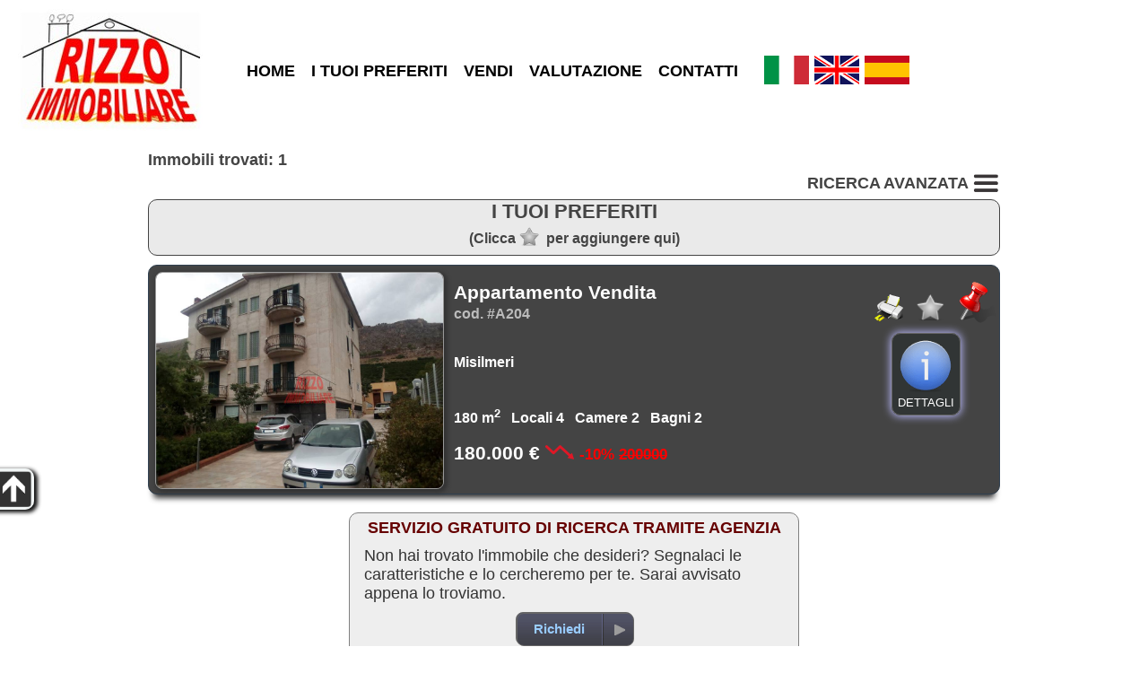

--- FILE ---
content_type: text/html; charset=utf-8
request_url: https://www.rizzoimmobiliare.it/vendita-appartamento-misilmeri-584-it.html
body_size: 5178
content:
<!DOCTYPE html>
<html lang="it">
	<head>
		<title>Appartamento Misilmeri Vendita, 180 mq, Camere 2, Bagni 2, € 180.000, cod. #A204</title>
		<meta http-equiv="Content-Type" content="text/html; charset=utf-8">
		<meta id="viewport" name="viewport" content="width=device-width, initial-scale=1.0, maximum-scale=1.0, user-scalable=0">
		<link rel="stylesheet" type="text/css" href="themes/m1/main.css?v=17">
		<meta property="og:type" content="article">
<meta property="og:url" content="https://www.rizzoimmobiliare.it/vendita-appartamento-misilmeri-584-it.html">
<meta property="og:image" content="https://www.casaperme-gold.it/public/foto/F66000000584_1.jpg">
<meta property="og:title" content="Appartamento Misilmeri Vendita, 180 mq, Camere 2, Bagni 2, € 180.000, cod. #A204">
<meta property="og:description" content="PORTELLA DI MARE-VILLABATE,APPARTAMENTO DUPLEX COMPOSTO AL PIANO RIALZATO DA GRANDE SALONE CORREDATO DI CAMINO, CUCINA ABITABILE, BAGNO, SCALA  A VISTA PER ACCEDERE AL PRIMO PIANO DOVE SONO UBICATI DU">
<meta name="description" content="PORTELLA DI MARE-VILLABATE,APPARTAMENTO DUPLEX COMPOSTO AL PIANO RIALZATO DA GRANDE SALONE CORREDATO DI CAMINO, CUCINA ABITABILE, BAGNO, SCALA  A VISTA PER ACCEDERE AL PRIMO PIANO DOVE SONO UBICATI DU">
<meta name="twitter:card" content="summary">
<meta name="twitter:creator" content="@casaperme">
		<link rel="stylesheet" href="https://unpkg.com/leaflet@1.9.4/dist/leaflet.css">	</head>
	<body>
		<div id="hdr">
	<div class="row">
		<div id="logo" >
			<a href="https://www.rizzoimmobiliare.it/"><img src="img/logo.jpg" alt="Case ed appartamenti vendita ed affitto - Immobiliare Rizzo"></a>		</div>
		<div id="menu">
			<ul>
				<li><a href="https://www.rizzoimmobiliare.it/">HOME</a></li><li><a href="cerco.php?wish=1">I TUOI PREFERITI</a></li><li><a href="vendi.php">VENDI</a></li><li><a href="valuta.php">VALUTAZIONE</a></li><li><a href="contatti.php">CONTATTI</a></li>			</ul>
		</div>
		<div id="lngbox"><a href="/index.php?lang=it"><img src="themes/m1/img/flag_it.png" alt="it"></a><a href="/index.php?lang=gb"><img src="themes/m1/img/flag_gb.png" alt="gb"></a><a href="/index.php?lang=es"><img src="themes/m1/img/flag_es.png" alt="es"></a></div>	</div>
</div>		<div id="mapclust"></div>
		<div id="advsrcband" class="band2">
			<div id="advsrc">
				<div id="advsrctit">
					<h1>RICERCA AVANZATA <img class="mnu3bar" src="themes/m1/img/3bar48.png" alt="RICERCA AVANZATA"></h1>
				</div>
				<form id="fsearch" name="fsearch" action="cerco.php">
					<div id="bcontr" class="roundsmall advsrcitmbox">
						<!-- <label id="contr-tit" class="lbltit">Contratto</label> -->
						<div id="contrbottom">
							<label id="contrl1"><input id="contr1" name="contr" value="1" checked="checked" type="radio">Vendita</label><label id="contrl2"><input id="contr2" name="contr" value="2" type="radio">Affitto</label><span class="varbr"></span><label id="contrl3"><input id="contr3" name="contr" value="3" type="radio">Vacanza</label>						</div>
					</div>

					<div id="bcat" class="roundsmall advsrcitmbox">
						<label class="lbltit">Categoria</label>
						<select id="cat" name="cat">
							<option value="0" selected="selected">Residenziale</option><option value="1" >Commerciale</option>						</select>
					</div>

					<div id="btype" class="roundsmall advsrcitmbox">
						<label class="lbltit">Tipo</label>
						<select id="type" name="type">
							<option value="">Qualsiasi</option>
							<option value="Appartamento">Appartamento</option><option value="Commerciale">Commerciale</option><option value="Stabile/Palazzo">Stabile/Palazzo</option><option value="Terreno">Terreno</option><option value="Ufficio">Ufficio</option><option value="Villa/Casa singola">Villa/Casa singola</option>						</select>
					</div>

					
					<div id="bcom" class="roundsmall advsrcitmbox">
						<label class="lbltit">Comune</label>
						<select id="city" name="city">
							<option value="">Qualsiasi</option>
							<option value="Bagheria">Bagheria</option><option value="Bolognetta">Bolognetta</option><option value="Ficarazzi">Ficarazzi</option><option value="Misilmeri">Misilmeri</option><option value="Palermo">Palermo</option><option value="Villabate">Villabate</option>						</select>
					</div>

					

					<div id="bprice" class="roundsmall advsrcitmbox">
						<label id="price-tit" class="lbltit">€</label>
						<label class="md" for="pricefm">Da</label><input type="text" id="pricefm" name="pricefm" value="">
						<label class="md" for="priceto">A</label><input type="text" id="priceto" name="priceto" value="">
					</div>

					<div id="boccup" class="roundsmall advsrcitmbox">
						<label class="lbltit">Stato occupaz.</label>
						<select id="occup" name="occup">
							<option value="">Qualsiasi</option>
							<option value="1">Occupato</option><option value="2">Libero subito</option><option value="3">Libero al rogito</option><option value="4">Affittato</option><option value="5">Nuda proprietà</option><option value="6">Multiproprietà</option>						</select>
					</div>

					<div class="endf"></div>

					<div id="bmq" class="roundsmall advsrcitmbox advsrclstbox">
						<label class="lbltit">Superfici m<sup>2</sup></label>

						<label class="fm md">Immobile:&nbsp; min						</label><input type="text" id="mqtotf" name="mqtotf" value="">

						<label class="md">max</label><input type="text" id="mqtott" name="mqtott" value=""><br>

						<label class="fm md">Terreno:&nbsp; min						</label><input type="text" id="mqlandf" name="mqlandf" value="">

						<label class="md">max</label><input type="text" id="mqlandt" name="mqlandt" value=""><br>
					</div>

					<div id="broom" class="roundsmall advsrcitmbox advsrclstbox">
						<label class="lbltit">Stanze</label>

						<label class="fm md">Camere:&nbsp; min						</label><input type="text" id="roombedf" name="roombedf" value="">
						<label class="md">max</label><input type="text" id="roombedt" name="roombedt" value=""><br>

						<label class="fm md">Bagni:&nbsp; min						</label><input type="text" id="roombathf" name="roombathf" value="">
						<label class="md">max</label><input type="text" id="roombatht" name="roombatht" value=""><br>

						<label class="fm md">Locali:&nbsp; min						</label><input type="text" id="roomspacef" name="roomspacef" value="">
						<label class="md">max</label><input type="text" id="roomspacet" name="roomspacet" value=""><br>
					</div>

					<div id="bother" class="roundsmall advsrcitmbox advsrclstbox advsrc-extrah">
						<label class="lbltit">Altre caratteristiche</label>
						<label class="leftfeat md"><input type="checkbox" name="gar" value="1"
							>Garage</label>
						<label class="md"><input type="checkbox" name="pa" value="1"
							>Posto auto</label><br>
						<label class="leftfeat md"><input type="checkbox" name="terrace" value="1"
							>Terrazzo</label>
						<label class="md"><input type="checkbox" name="new" value="1"
							>Nuova costr.</label><br>
						<label class="leftfeat md"><input type="checkbox" name="lux" value="1"
							>Di prestigio</label>
						<label class="md"><input type="checkbox" name="asta" value="1"
							>Asta</label>
					</div>

					<div id="advsrcbts" class="roundsmall advsrcitmbox advsrclstbox">
						<div id="gosearch" class="btncss"><span>CERCA</span></div><br>
						<input id="srcreset" class="btncss" type="button" value="Reset">
					</div>
					<div class="endf"></div>
				</form>
			</div>
		</div>

		<div class="endf"></div>

		<div class="band1-">
			<div id="doc">
				<div id="cnt">
					<div id="lsintro">Immobili trovati: 1</div>
					<div id="opnsrc"><span id="opnsrcbt">RICERCA AVANZATA <img class="mnu3bar" src="themes/m1/img/3bar48.png" alt="RICERCA AVANZATA"></span></div>

					<div id="wishbox" class="roundbox">
						<div id="wishtit">I TUOI PREFERITI							<div id="wishtip">(Clicca<img src="themes/m1/img/wishoff.png" alt="">per aggiungere qui)</div>
						</div>
						<div id="wishscroll">
							<hr class="endf">
						</div>
					</div>
					<div id="wishtarget"></div>

					<div id="results">
							<div id="66000000584" class="estates" data-rifshw="A204" data-city="Misilmeri" data-type="Appartamento" data-prc="180.000" data-mq="180">
		<table class="lstb">
			<tr>
				<td class="lsimg lsimg-v2">
					<div class="imgoverimg">
						<img id="mainimg" class="img1" data-src="https://www.casaperme-gold.it/public/foto/F66000000584_1.jpg?261461779" src="https://www.casaperme-gold.it/public/foto/F66000000584_1.jpg?261461779" alt="Appartamento Misilmeri #A204">
												</div>
				</td>
				<td class="lscnt">
					<div class="lssum1 lssum1-v2"><span class="lssum1-tit">Appartamento Vendita</span><br><span class="lssum1-cod">cod. #A204</span><br><br><br>Misilmeri </div><div class="lssum2 lssum2-v2">180 m<sup>2</sup> &nbsp; Locali 4 &nbsp; Camere 2 &nbsp; Bagni 2 &nbsp; <br><br><span class="lssum2-pz">180.000 € <img src="themes/m1/img/pricedown.png" alt=""> <span class="priceup-perc">-10% <span class="priceup-prc">200000</span></span></span></div>				</td>
				<td class="lsop lsop-v2">
					<div class="lsprt"><img src="themes/m1/img/print.png" title="Stampa o scarica PDF" alt=""></div>
					<div class="lswsh"><img src="themes/m1/img/wishoff.png" title="Aggiungi/togli da lista preferiti" alt=""></div>
					<div class="lsmrk"><img src="themes/m1/img/pin48.png" title="Marca questa posizione" alt=""></div>
					<div class="lsdtlbt">
						<img src="themes/m1/img/info.png" alt=""><br>Dettagli					</div>
				</td>
			</tr>
		</table>

		<div class="lsdtl">
			<div class="dtldesc">
				<div class="rsslid"></div><div class="phbox"><div class="dtlimg"><img src="https://www.casaperme-gold.it/public/foto/F66000000584_1.jpg?261461779" alt="Vendita Appartamento Misilmeri  #A204 n.1" data-src="https://www.casaperme-gold.it/public/foto/F66000000584_1.jpg?261461779"></div><div class="dtlimg"><img src="https://www.casaperme-gold.it/public/foto/F66000000584_2.jpg?261461779" alt="Vendita Appartamento Misilmeri  #A204 n.2" data-src="https://www.casaperme-gold.it/public/foto/F66000000584_2.jpg?261461779"></div><div class="dtlimg"><img src="https://www.casaperme-gold.it/public/foto/F66000000584_3.jpg?261461779" alt="Vendita Appartamento Misilmeri  #A204 n.3" data-src="https://www.casaperme-gold.it/public/foto/F66000000584_3.jpg?261461779"></div><div class="dtlimg"><img src="https://www.casaperme-gold.it/public/foto/F66000000584_4.jpg?261461779" alt="Vendita Appartamento Misilmeri  #A204 n.4" data-src="https://www.casaperme-gold.it/public/foto/F66000000584_4.jpg?261461779"></div><div class="dtlimg"><img src="https://www.casaperme-gold.it/public/foto/F66000000584_5.jpg?261461779" alt="Vendita Appartamento Misilmeri  #A204 n.5" data-src="https://www.casaperme-gold.it/public/foto/F66000000584_5.jpg?261461779"></div><div class="dtlimg"><img src="https://www.casaperme-gold.it/public/foto/P66000000584_1.jpg?261461779" alt="Vendita Appartamento Misilmeri  #A204 n.6" data-src="https://www.casaperme-gold.it/public/foto/P66000000584_1.jpg?261461779"></div><div class="dtlimg"><img src="https://www.casaperme-gold.it/public/foto/P66000000584_2.jpg?261461779" alt="Vendita Appartamento Misilmeri  #A204 n.7" data-src="https://www.casaperme-gold.it/public/foto/P66000000584_2.jpg?261461779"></div><div class="dtlimg"><img src="https://www.casaperme-gold.it/public/foto/P66000000584_3.jpg?261461779" alt="Vendita Appartamento Misilmeri  #A204 n.8" data-src="https://www.casaperme-gold.it/public/foto/P66000000584_3.jpg?261461779"></div><div class="dtlimg"><img src="https://www.casaperme-gold.it/public/foto/P66000000584_4.jpg?261461779" alt="Vendita Appartamento Misilmeri  #A204 n.9" data-src="https://www.casaperme-gold.it/public/foto/P66000000584_4.jpg?261461779"></div><div class="dtlimg"><img src="https://www.casaperme-gold.it/public/foto/P66000000584_5.jpg?261461779" alt="Vendita Appartamento Misilmeri  #A204 n.10" data-src="https://www.casaperme-gold.it/public/foto/P66000000584_5.jpg?261461779"></div></div><br>PORTELLA DI MARE-VILLABATE,APPARTAMENTO DUPLEX COMPOSTO AL PIANO RIALZATO DA GRANDE SALONE CORREDATO DI CAMINO, CUCINA ABITABILE, BAGNO, SCALA  A VISTA PER ACCEDERE AL PRIMO PIANO DOVE SONO UBICATI DUE CAMERE MATRIMONIALI, BAGNO, RIPOSTIGLIO.
PANNELLI FOTOVOLTAICI.
DOPPIA ESPOSIZIONE PANORAMICA.
OTTIMO STATO.			</div>
			<div class="dtltb">
							</div>




			<div class="dtltb">
				<div class="dtr"><div class="dtdv">Classe energ.: G</div><div class="dtdv">EPgl,nren: 130 kWh/m<sup>2</sup> anno</div><div class="dtdv">EPgl,ren: --</div></div><div class="dtr"><div class="dtdv">PE fabbricato Estate: <img src="themes/m1/img/sad.png" alt=""></div><div class="dtdv">PE fabbricato Inverno: <img src="themes/m1/img/sad.png" alt=""></div><div class="dtdv">Edificio ad energia quasi 0: No</div></div>			</div>


			

			<div class="btcenter">
				<div class="mapasktarg"></div>

				<div class="lsmapbt btex1" data-coord="38.0675,13.45552" >
					<img class="roundsmall" src="themes/m1/img/map.png" alt="">Mappa				</div>

				<div class="lsaskxbt btex1">
					<img class="roundsmall" src="themes/m1/img/more_info.png" alt="">Chiedi informazioni				</div>

				
				<br>


				<div class="sharetarg"></div>
				<div class="permalink" style="word-break:break-all">Permalink: <a href="https://www.rizzoimmobiliare.it/vendita-appartamento-misilmeri-584-it.html">https://www.rizzoimmobiliare.it/vendita-appartamento-misilmeri-584-it.html</a></div>
			</div>
			<div class="pricechart"
				  data-x="15/10/2025,31/01/2026"
				  data-y="200000,180000"
				style="background-color:#eee;color:black;width:100%;max-width:600px;max-height:100px;margin:20px auto 20px auto;border-radius:6px">
			</div>
		</div>
	</div>

					</div>

					<!-- Store and js divs -->
					<input type="hidden" id="themedir" value="themes/m1/">
					<input type="hidden" id="pageid" value="list">
					<input type="hidden" id="cursym" value="€">
					<input type="hidden" id="surfsym" value="mq">
					<input type="hidden" id="mcnt_svrerr" value="Errore di comunicazione col server">
					<input type="hidden" id="nomap" value="Mappa non disponibile">
					<input type="hidden" id="curlang" value="it">
					<input type="hidden" id="thisurl" value="https://www.rizzoimmobiliare.it/cerco.php">
					<input type="hidden" id="slihlp" value="Per fermare o riavviare la rotazione clicca la foto grande.">
					<input type="hidden" id="slistatic" value="0">
					<input type="hidden" id="slieff" value="">
					<input type="hidden" id="multiage" value="">


					<div id="askthis">
						<div id="modcont" class="roundbox"><form method="post" action="#"><div class="cont"><div class="cont-dat"><p><label>Nominativo *</label><input name="mcnt_name" value=""></p><p><label>Email *</label><input name="mcnt_email" value=""></p><p><label>Telefono</label><input name="mcnt_tel" value=""></p><p><label>Scopo del contatto *</label><input id="mcnt_categ" type="text" name="mcnt_categ" value=""></p><p><label style="vertical-align:top">Messaggio *</label><textarea name="mcnt_msg" cols="30" rows="5"></textarea></p></div><div class="cont-send"><p><a href="privacy.php" target="_blank">Privacy</a><input type="checkbox" id="privacy" name="mcnt_privacy" value="Sì" >Accetto *</p><div id="mcnt_capt_box"><label>* Antispam: quanto fa 4 e 4 ?</label> <input type="text" name="mcnt_capt" value="" style="width:48px;"></div><a id="mcnt_res"></a><div id="mcnt-selwaybox"style="display:none"><input id="mcnt_way_wa" name="mcnt_way" type="radio" value="wa"><label for="mcnt_way_wa"><img src="themes/m1/img/chat.png" alt="whatsapp" class="mcnt-way-sel"></label><input id="mcnt_way_eml" name="mcnt_way" type="radio" value="eml" checked><label for="mcnt_way_eml"><img src="themes/m1/img/cntmail.png" alt="email" class="mcnt-way-sel"></label><input id="mcnt_wa_tel" type="hidden" value=""><input id="mcnt_wa_err" type="hidden" value="Mancano alcuni campi obbligatori.<br>Per favore compila tutti quelli con *"></div><input id="mcnt_send" type="button" name="mcnt_send" value="Invia"><input type="hidden" id="mcnt_post" name="mcnt_post" value="ajax"><input id="mcnt_reset" type="reset" value="Annulla"><br><p id="mcnt_errbox"></p><p id="mcnt_infobox"></p></div></div><input type="hidden" name="mcnt_captck" value="1827111765"><input type="hidden" name="mcnt_perma" value=""></form></div>					</div>

					<div id="mapport" class="roundbox"></div>

					<div id="here">
						<img data-src="themes/m1/img/here.png" src="img/1p.gif" alt="">
						<div id="heretxt">Sei arrivato qui</div>
					</div>

					<!-- /Store and js divs -->

					<div id="lsask" class="roundbox">
						<div class="box-cnt">
							<div id="lsask-title">SERVIZIO GRATUITO DI RICERCA TRAMITE AGENZIA</div>
							<div id="lsask-txt">Non hai trovato l'immobile che desideri? Segnalaci le caratteristiche e lo cercheremo per te. Sarai avvisato appena lo troviamo.</div>
						</div>
						<div class="btncent">
							<div id="ls-askbt" class="gobtn"><a href="contatti.php?qt=nf"><span>Richiedi</span></a></div>
						</div>
					</div>

				</div>
			</div>

			<div id="lssidebox">
				<div id="lssidedim">
					<div id="sidesrc">
						<h1>RICERCA AVANZATA</h1>
					</div>
				</div>
				<div id="lssidebar">
					<img src="themes/m1/img/goup.png" alt="">
				</div>
			</div>

		</div>
		<!-- STORE -->
		<input type="hidden" id="vacexists" value="0">
		<input type="hidden" id="app_src_sell" value="1"><input type="hidden" id="app_src_rent" value="1"><input type="hidden" id="app_src_holy" value="1"><input type="hidden" id="app_map_provider" value="mapbox"><input type="hidden" id="app_re_single" value="1">
		<div id="ftr">
		<div id="infoboxes">
		<div id="contact" class="roundbox">
			<div class="roundtop">PRIMO CONTATTO</div>
			<div class="box-cnt">
				<table>
											<tr>
							<td><img src="themes/m1/img/address.png" alt=""></td>
							<td>via Rosina Muzio Salvo, 12<br>90036 Misilmeri (PA)</td>
						</tr>
										<tr>
						<td><img src="themes/m1/img/phone.png" alt=""></td>
						<td>091.6141183</td>
					</tr>
					<tr>
						<td><img src="themes/m1/img/email.png" alt=""></td>
						<td>info@rizzoimmobiliare.it</td>
					</tr>
				</table>
			</div>
			<div class="btncent">
				<div id="gocont" class="gobtn"><a href="contatti.php"><span>CONTATTI</span></a></div>
			</div>
		</div>

		<div id="ask" class="roundbox">
			<div class="roundtop">RICHIEDI</div>
			<div class="box-cnt">
				<img src="themes/m1/img/contacts-s.jpg" alt="" class="roundsmall">
				<div class="spacer"></div>
				<span id="ask-txt">Se non trovi l'immobile adatto nel nostro database o per qualsiasi altra necessità...<br><br></span>
			</div>

			<div class="btncent">
				<div id="goask" class="gobtn"><a href="contatti.php?qt=nf"><span>RICHIEDI</span></a></div>
			</div>
		</div>

		<div id="sell" class="roundbox">
			<div class="roundtop">VENDI</div>
			<div class="box-cnt">
				<img src="themes/m1/img/sell-s.jpg" alt="" class="roundsmall">
				<div class="spacer"></div>
				<span id="sell-txt">Ti spiegheremo tutto il processo e ci occuperemo di tutto noi per il miglior risultato<br><br></span>
			</div>
			<div class="btncent">
				<div id="gosell" class="gobtn">
					<a href="vendi.php">
						<span>VENDI</span></a>
				</div>
			</div>
		</div>

	</div>
	<hr class="clr">
	<div id="ftrage">
		<span>Rizzo Immobiliare di Pietro Rizzo</span><span>P.I. 05539790823</span><span>Tel 091.6141183</span><span><a href="privacy.php">Privacy</a> | <a href="privacy.php#polcookies">Cookies</a></span>
	</div>
	<span id="ftrrs" style="float:right;">
		<a href="https://www.riksoft.it/">Riksoft</a>,
		<a href="https://www.software-immobiliare.it/">Software immobiliare</a>
		<a href="https://www.riksoft.it/datadomus/">DataDomus</a><br>
		<a rel="nofollow" href="https://www.sitoperagenziaimmobiliare.work/">Siti per agenzie immobiliari</a> 3.50.4 | 		<a href="https://www.rizzoimmobiliare.it/stat.php" rel="nofollow">Stat</a>
	</span>
	<hr class="endf">

	
</div>
<div id="ftrtitle"><b>Case ed appartamenti vendita ed affitto - Immobiliare Rizzo</b></div>
		<script src="//code.jquery.com/jquery-1.11.0.min.js"></script>
		<script src="//unpkg.com/leaflet@1.9.4/dist/leaflet.js" id="rtkmapinfo" data-tkn="pk.eyJ1Ijoicml6em8taW1tb2JpbGlhcmUiLCJhIjoiY2ppcHFqdGxhMG5hbzNrdDlrczQxcWhocSJ9.u7dlGw6rnq0a-BA61-Kjug"></script>		<script src="loc/loc_it.js"></script>
		<script src="https://cdn.jsdelivr.net/npm/apexcharts"></script>
		<script src="app.js?v=19"></script>
			</body>

</html>


--- FILE ---
content_type: application/javascript
request_url: https://www.rizzoimmobiliare.it/loc/loc_it.js
body_size: 124
content:
function getAppDict(){return{days:["Lunedì","Martedì","Mercoledì","Giovedì","Venerdì","Sabato","Domenica"],errdayinout:"Per favore seleziona",errnoperiod:"Periodo non gestito",priceexcl:"Escluse spese di gestione ed accessorie",askavail:"Chiedi conferma e disponibilità",askintro:"MESSAGGIO AUTOMATICO: Richiesta disponibilità per vacanza",askintropz:"e prezzo totale incluse spese di gestione ed accessorie",errtbl:"Errore nella tabella prezzi: impossibile calcolare",errdtpast:"Non sono ammesse date nel passato"}}var RtkCalLoc={months:["Gen","Feb","Mar","Apr","Mag","Giu","Lug","Ago","Set","Ott","Nov","Dic"],days:["Lun","Mar","Mer","Gio","Ven","Sab","Dom"],del:"No data",close:"Chiudi",today:"Oggi"};